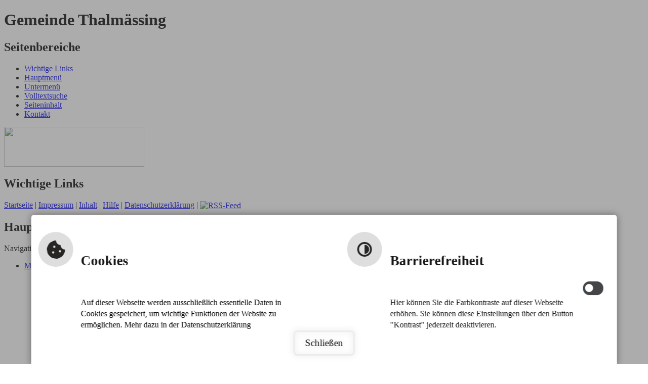

--- FILE ---
content_type: text/html; charset=utf-8
request_url: https://www.thalmaessing.de/deutsch/markt-thalmaessing/gemeindeteile/gemeindeteile
body_size: 8561
content:
<!DOCTYPE html
    PUBLIC "-//W3C//DTD XHTML 1.0 Transitional//EN"
    "http://www.w3.org/TR/xhtml1/DTD/xhtml1-transitional.dtd">
<html xml:lang="de-DE" lang="de-DE" xmlns="http://www.w3.org/1999/xhtml">
<head>

<meta http-equiv="Content-Type" content="text/html; charset=utf-8" />
<!-- 
	This website is powered by TYPO3 - inspiring people to share!
	TYPO3 is a free open source Content Management Framework initially created by Kasper Skaarhoj and licensed under GNU/GPL.
	TYPO3 is copyright 1998-2026 of Kasper Skaarhoj. Extensions are copyright of their respective owners.
	Information and contribution at https://typo3.org/
-->

<base href="https://www.thalmaessing.de/" />
<link rel="shortcut icon" href="/fileadmin/templates/images/favicon.ico" type="image/vnd.microsoft.icon" />

<meta name="generator" content="TYPO3 CMS" />
<meta name="author" content="cm city media GmbH - www.cmcitymedia.de" />
<meta name="keywords" content="Thalmässing" />
<meta name="description" content="Thalmässing" />
<meta name="robots" content="INDEX,FOLLOW" />
<meta http-equiv="content-language" content="de" />
<meta name="viewport" content="width=device-width, initial-scale=1, maximum-scale=1" />
<meta name="twitter:card" content="summary" />
<meta name="publisher" content="cm city media GmbH - www.cmcitymedia.de" />
<meta name="copyright" content="Copyright 2026 Thalmässing" />
<meta name="audience" content="Alle" />
<meta name="revisit-after" content="7 days" />


<link rel="stylesheet" type="text/css" href="/fileadmin/templates/css/main.css?v=1.1&amp;1744279880" media="screen" />
<link rel="stylesheet" type="text/css" href="/fileadmin/templates/css/responsive.css?1744278696" media="screen,projection" />
<link rel="stylesheet" type="text/css" href="/fileadmin/templates/css/powermail.css?1744278696" media="screen" />
<link rel="stylesheet" type="text/css" href="/fileadmin/templates/css/sucheNeu.css?1744278696" media="screen" />



<script src="/typo3temp/assets/js/5508b6c4f0.js?1584953533" type="text/javascript"></script>


<title>Thalmässing&nbsp;&#124;&nbsp;Gemeindeteile&nbsp;&#124;&nbsp;&nbsp;</title>	  <!--[if IE 6]>
	  <link rel="stylesheet" type="text/css" href="/fileadmin/templates/css/ie6.css" />
	  <![endif]-->  <script type="text/javascript" src="/fileadmin/templates/js/jquery-latest.js"></script>
  <script type="text/javascript" src="/fileadmin/templates/js/jquery.tools.min.js"></script>
  <script type="text/javascript" src="/fileadmin/templates/js/jquery-ui.min.js"></script>
  <script type="text/javascript" src="/fileadmin/templates/js/page.js"></script>
  <script type="text/javascript" src="/fileadmin/templates/js/dropdown.js"></script>
<script src="https://components.cross-7.de/components.js" nomodule="nomodule" data-c7-env="production" data-c7-page="3313"></script>
<script src="https://components.cross-7.de/components.esm.js" type="module" data-c7-env="production" data-c7-page="3313"></script>
<script type="text/javascript">
  window.cookieconsent_options = {



  link: 'index.php?id=29',

  hasExternal: '',
  showContrastToggle: false,
 };
</script>
<script type="text/javascript" src="https://static.cross-7.de/_cookiehinweis/script.js"></script>
<script>
    document.addEventListener("DOMContentLoaded", function () {
    	startCookieScript();
    });
</script>


    <link rel="stylesheet" href="/fileadmin/templates/lightbox/css/slightbox.css" type="text/css" media="screen,projection">
    <script type="text/javascript" src="/fileadmin/templates/lightbox/js/jquery.1.5.1.min.js"></script>
    <script type="text/javascript" src="/fileadmin/templates/lightbox/js/slimbox.2.0.4.yui.js"></script><link rel="alternate" type="application/rss+xml" title="thalmaessing.de - Gemeinde Aktuell" href="http://exchange.cmcitymedia.de/thalmaessing/rssGemeindeAktuell.php"><link rel="alternate" type="application/rss+xml" title="thalmaessing.de - Neues aus dem Rathaus" href="http://exchange.cmcitymedia.de/thalmaessing/rssRathausNews.php"><link rel="alternate" type="application/rss+xml" title="thalmaessing.de - Neues aus dem Gemeinderat" href="http://exchange.cmcitymedia.de/thalmaessing/rssGemeinderatNews.php">
<link rel="canonical" href="https://www.thalmaessing.de/deutsch/markt-thalmaessing/gemeindeteile/gemeindeteile"/>
</head>
<body>

<!-- No index start 1 -->
<a name="oben" id="oben"></a>
<div class="unsichtbar">
  <h1>Gemeinde Thalm&auml;ssing</h1>
  <h2>Seitenbereiche</h2>
  <ul>
    <li><a href="#layout03" title="Wichtige Links" tabindex="1">Wichtige Links</a></li>
    <li><a href="#mainMenue" title="Sprung zum Hauptmen&uuml;" tabindex="2">Hauptmen&uuml;</a></li>
    <li><a href="#subnavi" title="Sprung zum Men&uuml;" tabindex="3">Untermen&uuml;</a></li>
    <li><a href="#suchbereich" title="Sprung zur Volltextsuche" tabindex="4">Volltextsuche</a></li>
    <li><a href="#contentbereich" title="Sprung zum Seiteninhalt" tabindex="5">Seiteninhalt</a></li>
    <li><a href="#footer01" title="Sprung zum Kontakt" tabindex="6">Kontakt</a></li>
  </ul>
</div>
<div id="wrap">
  <div id="wrap02">
    <div id="alles">
      <div id="layout01">
        <div id="layout02"><a href="index.php?id=4" title="Zur Startseite"><img src="/fileadmin/templates/images/logo.gif" width="277" height="79" border="0"></a></div>
        <div id="layout03">
          <div class="unsichtbar">
            <h2>Wichtige Links</h2>
          </div>
          <a href="index.php?id=4" accesskey="5">Startseite</a> | <a href="index.php?id=27" accesskey="9" title="Impressum">Impressum</a> | <a href="index.php?id=24" accesskey="8" title="Inhalt">Inhalt</a> | <a href="index.php?id=25" title="Hilfe">Hilfe</a> | <a href="index.php?id=29" title="Datenschutzerklärung">Datenschutzerklärung</a> | <a href="index.php?id=199"><img src="/fileadmin/templates/images/rssIcon16x16.gif" width="16" height="16" alt="RSS-Feed" align="absmiddle"></a>
        </div>
      </div>
      <div id="layout04">
        <div id="mainMenue">
          <div class="unsichtbar">
            <h2>Hauptmen&uuml;</h2>
          </div>
         	<div class="nav_responsive nav_content">
                <div style="display: block;" class="nav_responsive_activate">Navigation</div>
                <div style="display: none;" class="nav_responsive_active">Navigation</div>
            </div>
          <div id="menue" class="responsiveMenue">
            <ul id="nav" class="dropdown"><li class="menueebene0Active"><a href="/deutsch/markt-thalmaessing/grusswort" title="Markt Thalmässing" class="menueebene0Active" accesskey="0">Markt Thalmässing</a><ul class="menueebene0Sub"><li><a href="/deutsch/markt-thalmaessing/grusswort" title="Grußwort" class="menueebene0Sub">Grußwort</a></li><li><a href="/deutsch/markt-thalmaessing/kurzportrait" title="Kurzportrait" class="menueebene1Sub">Kurzportrait</a></li><li><a href="/deutsch/markt-thalmaessing/gemeinde-aktuell" title="Gemeinde Aktuell" class="menueebene2Sub">Gemeinde Aktuell</a></li><li><a href="/deutsch/markt-thalmaessing/gemeindeteile/gemeindeteile" class="pfeilSub">Gemeindeteile</a><ul><li><a href="/deutsch/markt-thalmaessing/gemeindeteile/gemeindeteile" class="l3-act">Gemeindeteile</a></li><li><a href="/deutsch/markt-thalmaessing/gemeindeteile/alfershausen" class="l3-no">Alfershausen</a></li><li><a href="/deutsch/markt-thalmaessing/gemeindeteile/appenstetten" class="l3-no">Appenstetten</a></li><li><a href="/deutsch/markt-thalmaessing/gemeindeteile/aue" class="l3-no">Aue</a></li><li><a href="/deutsch/markt-thalmaessing/gemeindeteile/bergmuehle" class="l3-no">Bergmühle</a></li><li><a href="/deutsch/markt-thalmaessing/gemeindeteile/dixenhausen" class="l3-no">Dixenhausen</a></li><li><a href="/deutsch/markt-thalmaessing/gemeindeteile/eckmannshofen" class="l3-no">Eckmannshofen</a></li><li><a href="/deutsch/markt-thalmaessing/gemeindeteile/eysoelden" class="l3-no">Eysölden</a></li><li><a href="/deutsch/markt-thalmaessing/gemeindeteile/feinschluck" class="l3-no">Feinschluck</a></li><li><a href="/deutsch/markt-thalmaessing/gemeindeteile/gebersdorf" class="l3-no">Gebersdorf</a></li><li><a href="/deutsch/markt-thalmaessing/gemeindeteile/goellersreuth" class="l3-no">Göllersreuth</a></li><li><a href="/deutsch/markt-thalmaessing/gemeindeteile/grasshoefe" class="l3-no">Graßhöfe</a></li><li><a href="/deutsch/markt-thalmaessing/gemeindeteile/hagenich" class="l3-no">Hagenich</a></li><li><a href="/deutsch/markt-thalmaessing/gemeindeteile/heimmuehle" class="l3-no">Heimmühle</a></li><li><a href="/deutsch/markt-thalmaessing/gemeindeteile/hundszell" class="l3-no">Hundszell</a></li><li><a href="/deutsch/markt-thalmaessing/gemeindeteile/kammuehle" class="l3-no">Kammühle</a></li><li><a href="/deutsch/markt-thalmaessing/gemeindeteile/kaetzelmuehle" class="l3-no">Kätzelmühle</a></li><li><a href="/deutsch/markt-thalmaessing/gemeindeteile/kleinhoebing" class="l3-no">Kleinhöbing</a></li><li><a href="/deutsch/markt-thalmaessing/gemeindeteile/kochsmuehle" class="l3-no">Kochsmühle</a></li><li><a href="/deutsch/markt-thalmaessing/gemeindeteile/kolbenhof" class="l3-no">Kolbenhof</a></li><li><a href="/deutsch/markt-thalmaessing/gemeindeteile/landersdorf" class="l3-no">Landersdorf</a></li><li><a href="/deutsch/markt-thalmaessing/gemeindeteile/lohen" class="l3-no">Lohen</a></li><li><a href="/deutsch/markt-thalmaessing/gemeindeteile/neumuehle" class="l3-no">Neumühle</a></li><li><a href="/deutsch/markt-thalmaessing/gemeindeteile/offenbau" class="l3-no">Offenbau</a></li><li><a href="/deutsch/markt-thalmaessing/gemeindeteile/ohlangen" class="l3-no">Ohlangen</a></li><li><a href="/deutsch/markt-thalmaessing/gemeindeteile/pyras" class="l3-no">Pyras</a></li><li><a href="/deutsch/markt-thalmaessing/gemeindeteile/rabenreuth" class="l3-no">Rabenreuth</a></li><li><a href="/deutsch/markt-thalmaessing/gemeindeteile/reichersdorf" class="l3-no">Reichersdorf</a></li><li><a href="/deutsch/markt-thalmaessing/gemeindeteile/reinwarzhofen" class="l3-no">Reinwarzhofen</a></li><li><a href="/deutsch/markt-thalmaessing/gemeindeteile/ruppmannsburg" class="l3-no">Ruppmannsburg</a></li><li><a href="/deutsch/markt-thalmaessing/gemeindeteile/schwimbach" class="l3-no">Schwimbach</a></li><li><a href="/deutsch/markt-thalmaessing/gemeindeteile/stauf" class="l3-no">Stauf</a></li><li><a href="/deutsch/markt-thalmaessing/gemeindeteile/steindl" class="l3-no">Steindl</a></li><li><a href="/deutsch/markt-thalmaessing/gemeindeteile/stetten" class="l3-no">Stetten</a></li><li><a href="/deutsch/markt-thalmaessing/gemeindeteile/thalmaessing" class="l3-no">Thalmässing</a></li><li><a href="/deutsch/markt-thalmaessing/gemeindeteile/tiefenbach" class="l3-no">Tiefenbach</a></li><li><a href="/deutsch/markt-thalmaessing/gemeindeteile/waizenhofen" class="l3-no">Waizenhofen</a></li><li><a href="/deutsch/markt-thalmaessing/gemeindeteile/ziegelhuette" class="l3-no">Ziegelhütte</a></li><li><a href="/deutsch/markt-thalmaessing/gemeindeteile/zinkelmuehle" class="l3-no">Zinkelmühle</a></li></ul></li><li><a href="/deutsch/markt-thalmaessing/geschichtliches/geschichte-der-gemeinde" class="pfeilSub">Geschichtliches</a><ul><li><a href="/deutsch/markt-thalmaessing/geschichtliches/geschichte-der-gemeinde" class="l3-no">Geschichte der Gemeinde</a></li><li><a href="/deutsch/markt-thalmaessing/geschichtliches/wappen" class="l3-no">Wappen</a></li><li><a href="/deutsch/markt-thalmaessing/geschichtliches/historische-bibliothek" class="l3-no">Historische Bibliothek</a></li><li><a href="/deutsch/rathaus-service/gemeindeverwaltung/gemeindliches-archiv" class="l3-no">Gemeindliches Archiv</a></li><li><a href="/deutsch/markt-thalmaessing/geschichtliches/haus-und-hofnamenschilder" class="l3-no">Haus- und Hofnamenschilder</a></li></ul></li><li><a href="/deutsch/markt-thalmaessing/partnergemeinde/gemeinde-reisseck" class="pfeilSub">Partnergemeinde</a><ul><li><a href="/deutsch/markt-thalmaessing/partnergemeinde/gemeinde-reisseck" class="l3-no">Gemeinde Reißeck</a></li><li><a href="/deutsch/markt-thalmaessing/partnergemeinde/festkonzert-mit-reisseck" class="l3-no">Festkonzert mit Reißeck</a></li></ul></li><li><a href="/deutsch/markt-thalmaessing/zahlen-daten-fakten" title="Zahlen, Daten &amp; Fakten" class="menueebene4Sub">Zahlen, Daten &amp; Fakten</a></li><li><a href="/deutsch/markt-thalmaessing/mitteilungsblatt/aktuell" class="pfeilSub">Mitteilungsblatt</a><ul><li><a href="/deutsch/markt-thalmaessing/mitteilungsblatt/aktuell" class="l3-no">Aktuell</a></li><li><a href="/deutsch/markt-thalmaessing/mitteilungsblatt/archiv" class="l3-no">Archiv</a></li></ul></li><li><a href="/deutsch/markt-thalmaessing/anfahrt-lage" title="Anfahrt &amp; Lage" class="menueebene4Sub">Anfahrt &amp; Lage</a></li><li><a href="/deutsch/markt-thalmaessing/responsive-web" title="Responsive Web" class="menueebene4Sub">Responsive Web</a></li><li><a href="/deutsch/markt-thalmaessing/inhalt-hilfe/suche" class="pfeilSub">Inhalt &amp; Hilfe</a><ul><li><a href="/deutsch/markt-thalmaessing/inhalt-hilfe/suche" class="l3-no">Suche</a></li><li><a href="/deutsch/markt-thalmaessing/inhalt-hilfe/barrierefreiheit" class="l3-no">Barrierefreiheit</a></li><li><a href="/deutsch/markt-thalmaessing/inhalt-hilfe/inhaltsverzeichnis" class="l3-no">Inhaltsverzeichnis</a></li><li><a href="/deutsch/markt-thalmaessing/inhalt-hilfe/navigationshilfe" class="l3-no">Navigationshilfe</a></li><li><a href="/deutsch/markt-thalmaessing/inhalt-hilfe/rss" class="l3-no">RSS</a></li></ul></li><li><a href="/deutsch/markt-thalmaessing/impressum-hinweis/impressum" class="pfeilSub">Impressum &amp; Hinweis</a><ul><li><a href="/deutsch/markt-thalmaessing/impressum-hinweis/impressum" class="l3-no">Impressum</a></li><li><a href="/deutsch/markt-thalmaessing/impressum-hinweis/datenschutzerklaerung" class="l3-no">Datenschutzerklärung</a></li></ul></li></ul></li><li class="menueebene1"><a href="/deutsch/rathaus-service/neues-aus-dem-rathaus" title="Rathaus &amp; Service" class="menueebene1" accesskey="1">Rathaus &amp; Service</a><ul class="menueebene0Sub"><li><a href="/deutsch/rathaus-service/neues-aus-dem-rathaus" title="Neues aus dem Rathaus" class="menueebene0Sub">Neues aus dem Rathaus</a></li><li><a href="/deutsch/rathaus-service/stellenausschreibungen-des-marktes-thalmaessing" title="Stellenausschreibungen des Marktes Thalmässing" class="menueebene1Sub">Stellenausschreibungen des Marktes Thalmässing</a></li><li><a href="/deutsch/rathaus-service/verkehrsinfos" title="Verkehrsinfos" class="menueebene2Sub">Verkehrsinfos</a></li><li><a href="/deutsch/rathaus-service/gemeindeverwaltung/kontakt-oeffnungszeiten" class="pfeilSub">Gemeindeverwaltung</a><ul><li><a href="/deutsch/rathaus-service/gemeindeverwaltung/kontakt-oeffnungszeiten" class="l3-no">Kontakt &amp; Öffnungszeiten</a></li><li><a href="/deutsch/rathaus-service/gemeindeverwaltung/rathausteam" class="l3-no">Rathausteam</a></li><li><a href="/deutsch/rathaus-service/gemeindeverwaltung/buergerzentrum-alte-schule" class="l3-no">Bürgerzentrum Alte Schule</a></li><li><a href="/deutsch/rathaus-service/gemeindeverwaltung/behoerdenadressen" class="l3-no">Behördenadressen</a></li><li><a href="/deutsch/rathaus-service/gemeindeverwaltung/anregung-kritik" class="l3-no">Anregung &amp; Kritik</a></li><li><a href="/deutsch/rathaus-service/gemeindeverwaltung/gemeindliches-archiv" class="l3-no">Gemeindliches Archiv</a></li><li><a href="/deutsch/rathaus-service/gemeindeverwaltung/datenschutz" class="l3-no">Datenschutz</a></li></ul></li><li><a href="/deutsch/rathaus-service/buergerservice/buergerservice-portal" class="pfeilSub">Bürgerservice</a><ul><li><a href="/deutsch/rathaus-service/buergerservice/buergerservice-portal" class="l3-no">Bürgerservice-Portal</a></li><li><a href="/deutsch/rathaus-service/buergerservice/sprechtage-im-rathaus" class="l3-no">Sprechtage im Rathaus</a></li><li><a href="/deutsch/rathaus-service/buergerservice/rathausvordrucke" class="l3-no">Rathausvordrucke</a></li><li><a href="/deutsch/rathaus-service/buergerservice/fundbuero" class="l3-no">Fundbüro</a></li></ul></li><li><a href="/deutsch/rathaus-service/maengelanzeigen" title="Mängelanzeigen" class="menueebene4Sub">Mängelanzeigen</a></li><li><a href="/deutsch/rathaus-service/kommunalpolitik/buergerinfo" class="pfeilSub">Kommunalpolitik</a><ul><li><a href="/deutsch/rathaus-service/kommunalpolitik/buergerinfo" class="l3-no">Bürgerinfo</a></li><li><a href="/deutsch/rathaus-service/kommunalpolitik/ratsinfo-mit-login" class="l3-no">Ratsinfo mit Login</a></li></ul></li><li><a href="/deutsch/rathaus-service/kommunalwahl-2026" class="pfeilSub">Kommunalwahl 2026</a><ul><li><a href="/deutsch/rathaus-service/kommunalwahl-2026/allgemeine-informationen" class="l3-no">Allgemeine Informationen</a></li><li><a href="/deutsch/rathaus-service/kommunalwahl-2026/bekanntmachungen" class="l3-no">Bekanntmachungen</a></li></ul></li><li><a href="/deutsch/rathaus-service/politik/buergermeister" class="pfeilSub">Politik</a><ul><li><a href="/deutsch/rathaus-service/politik/buergermeister" class="l3-no">Bürgermeister</a></li><li><a href="/deutsch/rathaus-service/politik/marktrat" class="l3-no">Marktrat</a></li><li><a href="/deutsch/rathaus-service/politik/ausschuesse" class="l3-no">Ausschüsse</a></li><li><a href="/deutsch/rathaus-service/politik/ortssprecher" class="l3-no">Ortssprecher</a></li><li><a href="/deutsch/rathaus-service/politik/parteien" class="l3-no">Parteien</a></li></ul></li><li><a href="/deutsch/rathaus-service/ortsrecht/satzungen-und-verordnungen" class="pfeilSub">Ortsrecht</a><ul><li><a href="/deutsch/rathaus-service/ortsrecht/satzungen-und-verordnungen" class="l3-no">Satzungen und Verordnungen</a></li><li><a href="/deutsch/rathaus-service/ortsrecht/richtlinien-und-verwaltungsanweisungen" class="l3-no">Richtlinien und Verwaltungsanweisungen</a></li></ul></li></ul></li><li class="menueebene2"><a href="/deutsch/leben-wohnen/dorferneuerungen" title="Leben &amp; Wohnen" class="menueebene2" accesskey="2">Leben &amp; Wohnen</a><ul class="menueebene0Sub"><li><a href="/deutsch/leben-wohnen/dorferneuerungen" class="pfeilSub">Dorferneuerungen</a><ul><li><a href="/deutsch/leben-wohnen/dorferneuerungen/einfache-dorferneuerung-tiefenbach" class="l3-no">Einfache Dorferneuerung Tiefenbach</a></li><li><a href="/deutsch/leben-wohnen/dorferneuerungen/dorferneuerung-eysoelden-pyras" class="l3-no">Dorferneuerung Eysölden-Pyras</a></li><li><a href="/deutsch/leben-wohnen/dorferneuerungen/dorferneuerung-landersdorf-waizenhofen" class="l3-no">Dorferneuerung Landersdorf-Waizenhofen</a></li><li><a href="/deutsch/leben-wohnen/dorferneuerungen/dorferneuerung-ruppmannsburg-ii" class="l3-no">Dorferneuerung Ruppmannsburg II</a></li></ul></li><li><a href="/deutsch/leben-wohnen/oepnv-oeffentlicher-personennahverkehr" class="pfeilSub">ÖPNV Öff.PersonenNahVerkehr</a><ul><li><a href="/deutsch/leben-wohnen/oepnv-oeffentlicher-personennahverkehr/fahrplaene" class="l3-no">Fahrpläne</a></li><li><a href="/deutsch/leben-wohnen/oepnv-oeffentlicher-personennahverkehr/rufbus-thalmaessing-mobil" class="l3-no">Rufbus</a></li><li><a href="/deutsch/leben-wohnen/oepnv-oeffentlicher-personennahverkehr/vgn-freizeitlinie-gredl-express" class="l3-no">Freizeitlinie Gredl-Express</a></li><li><a href="/deutsch/leben-wohnen/oepnv-oeffentlicher-personennahverkehr/anrufsammeltaxi-ast" class="l3-no">Anrufsammeltaxi AST</a></li><li><a href="/deutsch/leben-wohnen/oepnv-oeffentlicher-personennahverkehr/schuelerbefoerderung" class="l3-no">Schülerbeförderung</a></li></ul></li><li><a href="/deutsch/leben-wohnen/bauen-wohnen/mietspiegel" class="pfeilSub">Bauen &amp; Wohnen</a><ul><li><a href="/deutsch/leben-wohnen/bauen-wohnen/mietspiegel" class="l3-no">Qualifizierter Mietspiegel</a></li><li><a href="/deutsch/leben-wohnen/bauen-wohnen/grundstuecksboerse/auf-einen-blick" class="l3-no">Grundstücksbörse</a></li><li><a href="/deutsch/leben-wohnen/bauen-wohnen/flaechenentwicklung-eysoelden" class="l3-no">Flächenentwicklung Eysölden</a></li><li><a href="/deutsch/leben-wohnen/bauen-wohnen/gemeindliche-mietwohnungen" class="l3-no">Mietwohnungen der Gemeinde</a></li><li><a href="/deutsch/leben-wohnen/bauen-wohnen/bauleitplanung" class="l3-no">Bauleitplanung</a></li><li><a href="/deutsch/leben-wohnen/bauen-wohnen/trinkwasserwerte" class="l3-no">Trinkwasserwerte</a></li><li><a href="/deutsch/leben-wohnen/bauen-wohnen/steuern-gebuehren" class="l3-no">Steuern &amp; Gebühren</a></li><li><a href="/deutsch/leben-wohnen/bauen-wohnen/klaeranlage-thalmaessing-energiestudie" class="l3-no">Kläranlage Thalmässing Energiestudie</a></li></ul></li><li><a href="/deutsch/leben-wohnen/ortsentwicklung/allgemeine-informationen" class="pfeilSub">Ortsentwicklung</a><ul><li><a href="/deutsch/leben-wohnen/ortsentwicklung/projekt-alte-schule" class="l3-no">Projekt &quot;Alte Schule&quot;</a></li><li><a href="/deutsch/leben-wohnen/ortsentwicklung/planungswettbewerb" class="l3-no">Planungswettbewerb</a></li><li><a href="/deutsch/leben-wohnen/ortsentwicklung/kommunale-waermeleitplanung" class="l3-no">Kommunale Wärmeleitplanung im Markt Thalmässing</a></li><li><a href="/deutsch/leben-wohnen/ortsentwicklung/interkommunale-entwicklung" class="l3-no">Interkommunale Zusammenarbeit</a></li><li><a href="/deutsch/leben-wohnen/ortsentwicklung/allgemeine-informationen" class="l3-no">Allgemeine Informationen</a></li><li><a href="/deutsch/leben-wohnen/ortsentwicklung/marathon" class="l3-no">marathon</a></li><li><a href="/deutsch/leben-wohnen/ortsentwicklung/isek" class="l3-no">ISEK</a></li><li><a href="/deutsch/leben-wohnen/ortsentwicklung/wohnungsbau" class="l3-no">Wohnungsbau</a></li><li><a href="/deutsch/leben-wohnen/ortsentwicklung/finanzierung" class="l3-no">Finanzierung</a></li><li><a href="/deutsch/leben-wohnen/ortsentwicklung/staedtebaufoerderung" class="l3-no">Städtebauförderung</a></li><li><a href="/deutsch/leben-wohnen/ortsentwicklung/sanierungsgebiet" class="l3-no">Sanierungsgebiet</a></li><li><a href="/deutsch/leben-wohnen/ortsentwicklung/kommunales-foerderprogramm" class="l3-no">Kommunales Förderprogramm</a></li><li><a href="/deutsch/leben-wohnen/ortsentwicklung/steuerliche-abschreibung" class="l3-no">Steuerliche Abschreibung</a></li></ul></li><li><a href="/deutsch/freies-w-lan" title="Freies W-LAN" class="menueebene4Sub">Freies W-LAN / Free Wifi</a></li><li><a href="/deutsch/leben-wohnen/kinderbetreuung" class="pfeilSub">Kinderbetreuung</a><ul><li><a href="/deutsch/leben-wohnen/kinderbetreuung/kinderkrippen" class="l3-no">Kinderkrippen</a></li><li><a href="/deutsch/leben-wohnen/kinderbetreuung/kindergaerten" class="l3-no">Kindergärten</a></li><li><a href="/deutsch/leben-wohnen/kinderbetreuung/tagesmutter/tagesvater/kindertagespflege" class="l3-no">Tagesmutter/Tagesvater/Kindertagespflege</a></li><li><a href="/deutsch/leben-wohnen/kinderbetreuung/schulvorbereitende-einrichtung" class="l3-no">Schulvorbereitende Einrichtung</a></li><li><a href="/deutsch/leben-wohnen/kinderbetreuung/kindertagesbetreuung" class="l3-no">Kindertagesbetreuung - Hort</a></li><li><a href="/deutsch/leben-wohnen/kinderbetreuung/schulen" class="l3-no">Schulen</a></li></ul></li><li><a href="/deutsch/leben-wohnen/vhs" title="VHS" class="menueebene4Sub">VHS</a></li><li><a href="/deutsch/leben-wohnen/buecherei" title="Bücherei" class="menueebene4Sub">Bücherei</a></li><li><a href="/deutsch/leben-wohnen/jugendarbeit/kinder-und-jugendbeauftragte" class="pfeilSub">Jugendarbeit</a><ul><li><a href="/deutsch/leben-wohnen/jugendarbeit/kinder-und-jugendbeauftragte" class="l3-no">Kinder- und Jugendbeauftragte</a></li><li><a href="/deutsch/leben-wohnen/jugendarbeit/jugendtreff" class="l3-no">Jugendtreff</a></li><li><a href="/deutsch/leben-wohnen/jugendarbeit/jugendschutz" class="l3-no">Jugendschutz</a></li></ul></li><li><a href="/deutsch/leben-wohnen/seniorenbetreuung" class="pfeilSub">Seniorenbetreuung</a><ul><li><a href="/deutsch/leben-wohnen/seniorenbetreuung/diakoniestation-jura-betreutes-wohnen" class="l3-no">Betreutes Wohnen - Diakoniestation Jura</a></li><li><a href="/deutsch/leben-wohnen/seniorenbetreuung/tagespflege-thalmaessing" class="l3-no">Tagespflege Thalmässing</a></li><li><a href="/deutsch/leben-wohnen/seniorenbetreuung/ambulant-betreute-wohngemeinschaft-thalmaessing" class="l3-no">Ambulant betreute Wohngemeinschaft Thalmässing</a></li><li><a href="/deutsch/leben-wohnen/seniorenbetreuung/seniorenhaus-jura" class="l3-no">Seniorenhaus Jura</a></li><li><a href="/deutsch/leben-wohnen/seniorenbetreuung/seniorenbeauftragter" class="l3-no">Seniorenbeauftragte</a></li></ul></li><li><a href="/deutsch/leben-wohnen/eine-welt-laden-kaffeebohne" title="Eine-Welt-Laden &quot;Kaffeebohne&quot;" class="menueebene4Sub">Eine-Welt-Laden &quot;Kaffeebohne&quot;</a></li><li><a href="/deutsch/leben-wohnen/kirchen" title="Kirchen" class="menueebene4Sub">Kirchen</a></li><li><a href="/deutsch/leben-wohnen/gesundheit/aerzte-apotheken" class="pfeilSub">Gesundheit</a><ul><li><a href="/deutsch/leben-wohnen/gesundheit/aerzte-apotheken" class="l3-no">Ärzte &amp; Apotheken</a></li><li><a href="/deutsch/leben-wohnen/gesundheit/aerztlicher-bereitschaftsdienst" class="l3-no">Ärztlicher Bereitschaftsdienst</a></li><li><a href="/deutsch/leben-wohnen/gesundheit/aerztlicher-sonntags-und-apothekendienst" class="l3-no">Ärztlicher Sonntags- und Apothekendienst</a></li><li><a href="/deutsch/leben-wohnen/gesundheit/soziale-fuersorge" class="l3-no">Soziale Fürsorge</a></li><li><a href="/deutsch/leben-wohnen/gesundheit/sport" class="l3-no">Sport</a></li></ul></li><li><a href="/deutsch/leben-wohnen/notruftafel" title="Notruftafel" class="menueebene4Sub">Notruftafel</a></li><li><a href="/deutsch/leben-wohnen/feuerwehr" title="Feuerwehr" class="menueebene4Sub">Feuerwehr</a></li><li><a href="/deutsch/leben-wohnen/polizei" title="Polizei" class="menueebene4Sub">Polizei</a></li><li><a href="/deutsch/leben-wohnen/weitere-gemeindliche-einrichtungen/klaeranlagen" class="pfeilSub">Weitere gemeindliche Einrichtungen</a><ul><li><a href="/deutsch/leben-wohnen/weitere-gemeindliche-einrichtungen/klaeranlagen" class="l3-no">Kläranlagen</a></li><li><a href="/deutsch/leben-wohnen/weitere-gemeindliche-einrichtungen/bauhof" class="l3-no">Bauhof</a></li><li><a href="/deutsch/leben-wohnen/weitere-gemeindliche-einrichtungen/trinkwasserversorgung" class="l3-no">Trinkwasserversorgung</a></li><li><a href="/deutsch/leben-wohnen/weitere-gemeindliche-einrichtungen/stromversorgung" class="l3-no">Stromversorgung</a></li><li><a href="/deutsch/leben-wohnen/weitere-gemeindliche-einrichtungen/abfallentsorgung" class="l3-no">Abfallentsorgung</a></li></ul></li></ul></li><li class="menueebene3"><a href="/deutsch/freizeit-tourismus/ferienprogramm-2024" title="Freizeit &amp; Tourismus" class="menueebene3" accesskey="3">Freizeit &amp; Tourismus</a><ul class="menueebene0Sub"><li><a href="/deutsch/freizeit-tourismus/ferienprogramm-2024" title="Ferienprogramm" class="menueebene0Sub">Ferienprogramm</a></li><li><a href="/deutsch/freizeit-tourismus/veranstaltungen/veranstaltungskalender" class="pfeilSub">Veranstaltungen</a><ul><li><a href="/deutsch/freizeit-tourismus/veranstaltungen/veranstaltungskalender" class="l3-no">Veranstaltungskalender</a></li><li><a href="/deutsch/freizeit-tourismus/veranstaltungen/jahreskalender-in-pdf" class="l3-no">Jahreskalender in PDF</a></li></ul></li><li><a href="/deutsch/freizeit-tourismus/vereine" title="Vereine" class="menueebene2Sub">Vereine</a></li><li><a href="/deutsch/freizeit-tourismus/hotel-gastronomie/gastronomie" class="pfeilSub">Hotel &amp; Gastronomie</a><ul><li><a href="/deutsch/freizeit-tourismus/hotel-gastronomie/gastronomie" class="l3-no">Gastronomie</a></li><li><a href="/deutsch/freizeit-tourismus/hotel-gastronomie/uebernachtungen" class="l3-no">Übernachtungen</a></li><li><a href="/deutsch/freizeit-tourismus/hotel-gastronomie/infobroschuere-als-pdf" class="l3-no">Infobroschüre als PDF</a></li></ul></li><li><a href="/deutsch/freizeit-tourismus/stellplatz-fuer-wohnmobile" title="Stellplatz für Wohnmobile" class="menueebene4Sub">Wohnmobilstellplatz</a></li><li><a href="/deutsch/freizeit-tourismus/schulsportgelaende-mittelschule-thalmaessing" title="Schulsportgelände Mittelschule Thalmässing" class="menueebene4Sub">Schulsportgelände Mittelschule Thalmässing</a></li><li><a href="/deutsch/freizeit-tourismus/sehenswuerdigkeiten" title="Sehenswürdigkeiten" class="menueebene4Sub">Sehenswürdigkeiten</a></li><li><a href="/deutsch/freizeit-tourismus/rad-wanderwege/wanderwege" class="pfeilSub">Rad- &amp; Wanderwege</a><ul><li><a href="/deutsch/freizeit-tourismus/rad-wanderwege/wanderwege" class="l3-no">Wanderwege</a></li><li><a href="/deutsch/freizeit-tourismus/rad-wanderwege/radwege" class="l3-no">Radwege</a></li><li><a href="/deutsch/freizeit-tourismus/rad-wanderwege/gefuehrte-wanderungen-wanderpass-2025" class="l3-no">Geführte Wanderungen - Wanderpass 2025</a></li></ul></li><li><a href="/deutsch/freizeit-tourismus/freibad" title="Freibad" class="menueebene4Sub">Freibad</a></li><li><a href="/deutsch/freizeit-tourismus/museen/archaeologisches-museum" class="pfeilSub">Museen</a><ul><li><a href="/deutsch/freizeit-tourismus/museen/archaeologisches-museum" class="l3-no">Archäologisches Museum</a></li><li><a href="/deutsch/freizeit-tourismus/museen/geschichtsdorf-landersdorf" class="l3-no">Geschichtsdorf Landersdorf</a></li><li><a href="/deutsch/freizeit-tourismus/museen/michael-kirschner-kulturmuseum" class="l3-no">Michael-Kirschner-Kulturmuseum</a></li><li><a href="/deutsch/freizeit-tourismus/museen/firmenarchiv-denzler" class="l3-no">Oldtimer-Museum</a></li></ul></li><li><a href="/deutsch/freizeit-tourismus/prospektbestellung" title="Prospektbestellung" class="menueebene4Sub">Prospektbestellung</a></li><li><a href="/deutsch/freizeit-tourismus/maerkte-brauchtum" title="Märkte &amp; Brauchtum" class="menueebene4Sub">Märkte &amp; Brauchtum</a></li><li><a href="/deutsch/freizeit-tourismus/vgn-freizeitlinie-gredl-express" title="VGN Freizeitlinie - Gredl Express" class="menueebene4Sub">VGN Freizeitlinie - Gredl Express</a></li><li><a href="/deutsch/freizeit-tourismus/natur-pur" title="Natur Pur" class="menueebene4Sub">Natur Pur</a></li></ul></li><li class="menueebene4"><a href="/deutsch/wirtschaft-gewerbe/standortdaten" title="Wirtschaft &amp; Gewerbe" class="menueebene4" accesskey="4">Wirtschaft &amp; Gewerbe</a><ul class="menueebene0Sub"><li><a href="/deutsch/wirtschaft-gewerbe/standortdaten" title="Standortdaten" class="menueebene0Sub">Standortdaten</a></li><li><a href="/deutsch/wirtschaft-gewerbe/anbindungen" title="Anbindungen" class="menueebene1Sub">Anbindungen</a></li><li><a href="/deutsch/wirtschaft-gewerbe/ausbau-breitbandnetz/zweites-foerderverfahren" class="pfeilSub">Ausbau Breitbandnetz</a><ul><li><a href="/deutsch/wirtschaft-gewerbe/ausbau-breitbandnetz/gigabitausbau" class="l3-no">Gigabit-Ausbau</a></li><li><a href="/deutsch/wirtschaft-gewerbe/ausbau-breitbandnetz/dsl-bitratenanalyse" class="l3-no">DSL-Bitratenanalyse</a></li><li><a href="/deutsch/wirtschaft-gewerbe/ausbau-breitbandnetz/zweites-foerderverfahren" class="l3-no">Zweites Förderverfahren</a></li><li><a href="/deutsch/wirtschaft-gewerbe/ausbau-breitbandnetz/erstes-foerderverfahren" class="l3-no">Erstes Förderverfahren</a></li></ul></li><li><a href="/deutsch/wirtschaft-gewerbe/regionalerzeuger" title="Regionalerzeuger" class="menueebene3Sub">Regionalerzeuger</a></li><li><a href="/deutsch/wirtschaft-gewerbe/gewerbegebiete" title="Gewerbegebiete" class="menueebene4Sub">Gewerbegebiete</a></li><li><a href="/deutsch/wirtschaft-gewerbe/zahlen-fakten" title="Zahlen &amp; Fakten" class="menueebene4Sub">Zahlen &amp; Fakten</a></li><li><a href="/deutsch/wirtschaft-gewerbe/unternehmerfabrik" title="Unternehmerfabrik" class="menueebene4Sub">Unternehmerfabrik</a></li><li><a href="/deutsch/wirtschaft-gewerbe/ihk-hwk" title="IHK &amp; HWK" class="menueebene4Sub">IHK &amp; HWK</a></li><li><a href="/deutsch/wirtschaft-gewerbe/arbeitsagentur" title="Arbeitsagentur" class="menueebene4Sub">Arbeitsagentur</a></li></ul></li></ul>
          </div>
        </div>
      </div>
      <div id="layout05" class="content_layout05">
        <div id="layout06" class="content_layout06">
          <div id="layout07" style="background-image:url(fileadmin/templates/images/headerbg.jpg);">
            <div id="layout08" class="content_layout08">
              <div id="layout09" class="content_layout09">
                <div id="suchbereich" class="content_suchbereich">
                <a href="index.php?id=337">
                  <div class="unsichtbar">
                    <h2>Volltextsuche</h2>
                  </div>
                  <form method="post" action="index.php?id=22#suchergebnis">
                    <div class="bereich1">
                      <input name="publish[query]" type="text" class="suche" id="searchTemplate" title="Suchbegriff eingeben..." accesskey="7" onBlur="if(this.value=='')this.value='Suchbegriff eingeben...';" onFocus="if(this.value=='Suchbegriff eingeben...')this.value='';" value="Suchbegriff eingeben..." />
                    </div>
                    <div class="bereich2">
                      <input type="image" name="btnSearch" src="/fileadmin/templates/images/suche.gif" id="btnSearch" class="sucheAbsenden" title="Suche starten" />
                    </div>
                  </form>
                  </a>
                </div>
              </div>
              <div id="layout10" class="content_layout10"> Markt Thalmässing </div>
              <div id="layout11" class="content_layout11">
                <div id="layout12" class="content_layout12">
                	<div class="responsivenavi">
                    	<div style="display: block;" class="activatesub">Navigation</div>
                    	<div style="display: none;" class="activesub">Navigation</div>
                    </div> 
                  <div id="subnavi">
                    <div class="unsichtbar">
                      <h2>Untermen&uuml;</h2>
                    </div>
                    <ul><li><a href="/deutsch/markt-thalmaessing/grusswort" title="Grußwort" class="menueText">Grußwort</a></li><li><a href="/deutsch/markt-thalmaessing/kurzportrait" title="Kurzportrait" class="menueText">Kurzportrait</a></li><li><a href="/deutsch/markt-thalmaessing/gemeinde-aktuell" title="Gemeinde Aktuell" class="menueText">Gemeinde Aktuell</a></li><li class="menueebeneActive"><a href="/deutsch/markt-thalmaessing/gemeindeteile/gemeindeteile" title="Gemeindeteile" class="menueebeneActive">Gemeindeteile</a><ul><div class="subnaviBottom"><li class="act"><a href="/deutsch/markt-thalmaessing/gemeindeteile/gemeindeteile" title="Gemeindeteile" class="menueebeneActive">Gemeindeteile</a></li><li><a href="/deutsch/markt-thalmaessing/gemeindeteile/alfershausen" title="Alfershausen" class="menueText">Alfershausen</a></li><li><a href="/deutsch/markt-thalmaessing/gemeindeteile/appenstetten" title="Appenstetten" class="menueText">Appenstetten</a></li><li><a href="/deutsch/markt-thalmaessing/gemeindeteile/aue" title="Aue" class="menueText">Aue</a></li><li><a href="/deutsch/markt-thalmaessing/gemeindeteile/bergmuehle" title="Bergmühle" class="menueText">Bergmühle</a></li><li><a href="/deutsch/markt-thalmaessing/gemeindeteile/dixenhausen" title="Dixenhausen" class="menueText">Dixenhausen</a></li><li><a href="/deutsch/markt-thalmaessing/gemeindeteile/eckmannshofen" title="Eckmannshofen" class="menueText">Eckmannshofen</a></li><li><a href="/deutsch/markt-thalmaessing/gemeindeteile/eysoelden" title="Eysölden" class="menueText">Eysölden</a></li><li><a href="/deutsch/markt-thalmaessing/gemeindeteile/feinschluck" title="Feinschluck" class="menueText">Feinschluck</a></li><li><a href="/deutsch/markt-thalmaessing/gemeindeteile/gebersdorf" title="Gebersdorf" class="menueText">Gebersdorf</a></li><li><a href="/deutsch/markt-thalmaessing/gemeindeteile/goellersreuth" title="Göllersreuth" class="menueText">Göllersreuth</a></li><li><a href="/deutsch/markt-thalmaessing/gemeindeteile/grasshoefe" title="Graßhöfe" class="menueText">Graßhöfe</a></li><li><a href="/deutsch/markt-thalmaessing/gemeindeteile/hagenich" title="Hagenich" class="menueText">Hagenich</a></li><li><a href="/deutsch/markt-thalmaessing/gemeindeteile/heimmuehle" title="Heimmühle" class="menueText">Heimmühle</a></li><li><a href="/deutsch/markt-thalmaessing/gemeindeteile/hundszell" title="Hundszell" class="menueText">Hundszell</a></li><li><a href="/deutsch/markt-thalmaessing/gemeindeteile/kammuehle" title="Kammühle" class="menueText">Kammühle</a></li><li><a href="/deutsch/markt-thalmaessing/gemeindeteile/kaetzelmuehle" title="Kätzelmühle" class="menueText">Kätzelmühle</a></li><li><a href="/deutsch/markt-thalmaessing/gemeindeteile/kleinhoebing" title="Kleinhöbing" class="menueText">Kleinhöbing</a></li><li><a href="/deutsch/markt-thalmaessing/gemeindeteile/kochsmuehle" title="Kochsmühle" class="menueText">Kochsmühle</a></li><li><a href="/deutsch/markt-thalmaessing/gemeindeteile/kolbenhof" title="Kolbenhof" class="menueText">Kolbenhof</a></li><li><a href="/deutsch/markt-thalmaessing/gemeindeteile/landersdorf" title="Landersdorf" class="menueText">Landersdorf</a></li><li><a href="/deutsch/markt-thalmaessing/gemeindeteile/lohen" title="Lohen" class="menueText">Lohen</a></li><li><a href="/deutsch/markt-thalmaessing/gemeindeteile/neumuehle" title="Neumühle" class="menueText">Neumühle</a></li><li><a href="/deutsch/markt-thalmaessing/gemeindeteile/offenbau" title="Offenbau" class="menueText">Offenbau</a></li><li><a href="/deutsch/markt-thalmaessing/gemeindeteile/ohlangen" title="Ohlangen" class="menueText">Ohlangen</a></li><li><a href="/deutsch/markt-thalmaessing/gemeindeteile/pyras" title="Pyras" class="menueText">Pyras</a></li><li><a href="/deutsch/markt-thalmaessing/gemeindeteile/rabenreuth" title="Rabenreuth" class="menueText">Rabenreuth</a></li><li><a href="/deutsch/markt-thalmaessing/gemeindeteile/reichersdorf" title="Reichersdorf" class="menueText">Reichersdorf</a></li><li><a href="/deutsch/markt-thalmaessing/gemeindeteile/reinwarzhofen" title="Reinwarzhofen" class="menueText">Reinwarzhofen</a></li><li><a href="/deutsch/markt-thalmaessing/gemeindeteile/ruppmannsburg" title="Ruppmannsburg" class="menueText">Ruppmannsburg</a></li><li><a href="/deutsch/markt-thalmaessing/gemeindeteile/schwimbach" title="Schwimbach" class="menueText">Schwimbach</a></li><li><a href="/deutsch/markt-thalmaessing/gemeindeteile/stauf" title="Stauf" class="menueText">Stauf</a></li><li><a href="/deutsch/markt-thalmaessing/gemeindeteile/steindl" title="Steindl" class="menueText">Steindl</a></li><li><a href="/deutsch/markt-thalmaessing/gemeindeteile/stetten" title="Stetten" class="menueText">Stetten</a></li><li><a href="/deutsch/markt-thalmaessing/gemeindeteile/thalmaessing" title="Thalmässing" class="menueText">Thalmässing</a></li><li><a href="/deutsch/markt-thalmaessing/gemeindeteile/tiefenbach" title="Tiefenbach" class="menueText">Tiefenbach</a></li><li><a href="/deutsch/markt-thalmaessing/gemeindeteile/waizenhofen" title="Waizenhofen" class="menueText">Waizenhofen</a></li><li><a href="/deutsch/markt-thalmaessing/gemeindeteile/ziegelhuette" title="Ziegelhütte" class="menueText">Ziegelhütte</a></li><li><a href="/deutsch/markt-thalmaessing/gemeindeteile/zinkelmuehle" title="Zinkelmühle" class="menueText">Zinkelmühle</a></li></div></ul></li><li><a href="/deutsch/markt-thalmaessing/geschichtliches/geschichte-der-gemeinde" title="Geschichtliches" class="menueText">Geschichtliches</a></li><li><a href="/deutsch/markt-thalmaessing/partnergemeinde/gemeinde-reisseck" title="Partnergemeinde" class="menueText">Partnergemeinde</a></li><li><a href="/deutsch/markt-thalmaessing/zahlen-daten-fakten" title="Zahlen, Daten &amp; Fakten" class="menueText">Zahlen, Daten &amp; Fakten</a></li><li><a href="/deutsch/markt-thalmaessing/mitteilungsblatt/aktuell" title="Mitteilungsblatt" class="menueText">Mitteilungsblatt</a></li><li><a href="/deutsch/markt-thalmaessing/anfahrt-lage" title="Anfahrt &amp; Lage" class="menueText">Anfahrt &amp; Lage</a></li><li><a href="/deutsch/markt-thalmaessing/responsive-web" title="Responsive Web" class="menueText">Responsive Web</a></li><li><a href="/deutsch/markt-thalmaessing/inhalt-hilfe/suche" title="Inhalt &amp; Hilfe" class="menueText">Inhalt &amp; Hilfe</a></li><li><a href="/deutsch/markt-thalmaessing/impressum-hinweis/impressum" title="Impressum &amp; Hinweis" class="menueText">Impressum &amp; Hinweis</a></li></ul>
                  </div>
                </div>
                <div id="layout13">
                  <div id="breadcrumb">
                    <div id="breadcrumbText"> Sie sind hier: <a href="index.php?id=4" title="Zur Startseite">Startseite</a> |
                      <a href="/deutsch/markt-thalmaessing/grusswort">Markt Thalmässing</a>&nbsp;&#124;&nbsp;<a href="/deutsch/markt-thalmaessing/gemeindeteile/gemeindeteile">Gemeindeteile</a>&nbsp;&#124;&nbsp;<a href="/deutsch/markt-thalmaessing/gemeindeteile/gemeindeteile">Gemeindeteile</a>
                    </div>
                  </div>
                  <div id="contentbereich">
                    <div class="unsichtbar">
                      <h2>Seiteninhalt</h2>
                    </div>
                    <!-- No index end 1 -->
                    <h3>Gemeindeteile</h3>
                    <div class="contentelement">
<div id="c261" class="frame frame-default frame-type-textpic frame-layout-0"><div class="clickenlarge-1"><h4 class="">
				Im Detail
			</h4><div class="ce-textpic ce-center ce-below"><div class="ce-bodytext"><p>Der Markt Thalmässing ist in der Gebietsreform in den 1970er Jahren entstanden und hat insgesamt 38 Gemeindeteile. Das Gemeindegebiet entspricht mit wenigen Abweichungen in etwa dem Gebiet des brandenburg-ansbachischen Oberamts Stauf-Landeck. Lediglich die Orte Dixenhausen, Graßhöfe, Kammühle Kolbenhof, Lohen, Ohlangen und Tiefenbach lagen außerhalb des Gebietes. Jeder Gemeindeteil ist mit seiner Geschichte und seinen Besonderheiten auf einer eigenen Seite dargestellt.
</p><p>Außerdem gibt es einige abgegangene, heute nicht mehr existente Ortschaften im Gemeindegebiet, wie z. B. die Teufelsmühle nördlich der Straße Eysölden-Offenbau, die Einöde Westerholz, den Fischleinshof bei Alfershausen (er existiert noch als Flurbezeichnung) und einige mehr.</p></div><div class="ce-gallery ce-border" data-ce-columns="2" data-ce-rows="1" data-ce-images="2"><div class="ce-row"><div class="ce-column withcaption"><figure class="image"><a href="/fileadmin/_migrated/pics/Gemeindeteile_01.jpg" class="lightbox" rel="lightbox[121]" title="Gemeindegebiet Thalmässing"><img class="image-embed-item" title="Gemeindegebiet Thalmässing" alt="Gemeindegebiet Thalmässing" src="/fileadmin/_processed_/7/9/csm_Gemeindeteile_01_149ebc1742.jpg" width="319" height="209" /></a><figcaption class="image-caption">
			Gemeindegebiet Thalmässing
		</figcaption></figure></div><div class="ce-column withcaption"><figure class="image"><a href="/fileadmin/_migrated/pics/Gemeindeteile01.jpg" class="lightbox" rel="lightbox[121]" title="Gemeindegebiet Thalmässing"><img class="image-embed-item" title="Gemeindegebiet Thalmässing" alt="Gemeindegebiet Thalmässing" src="/fileadmin/_processed_/3/6/csm_Gemeindeteile01_251eeb8a15.jpg" width="319" height="209" /></a><figcaption class="image-caption">
			Gemeindegebiet Thalmässing
		</figcaption></figure></div></div></div></div><div class="ce-clear"></div></div></div>

</div>
                    <!-- No index start 2 -->
                  </div>
                  <div id="nachOben"><a href="#oben" accesskey="6">nach oben</a></div>
                  <div id="drucken"><a href="#" title="drucken" target="FEopenLink"  onclick="vHWin=window.open(window.location.origin + window.location.pathname + window.location.search + (window.location.search.length > 0 ? '&type=98' : '?&type=98'),'FEopenLink','width=850,height=850,scrollbars=yes');vHWin.focus();return false;">drucken</a></div>
                </div>
              </div>
            </div>
          </div>
        </div>
      </div>
      <div id="footer">
        <div id="footer01">
         <div class="unsichtbar">
                      <h2>Kontakt</h2>
                    </div>
          <p class="footerleft"><strong>Markt Thalm&auml;ssing</strong><br>
            Stettener Stra&szlig;e 26<br>
            91177 Thalm&auml;ssing</p>
          <p class="footerright">Tel.: 09173 909-0<br>
            Fax: 09173 909-32<br>
            <a href="javascript:linkTo_UnCryptMailto('ocknvq,kphqBvjcnocguukpi0fg');" class="mailToFooter">E-Mail schreiben</a></p>
        </div>
        <div id="footer02">by <a href="http://www.cmcitymedia.de" title="Link zur Homepage der cm city media GmbH - Link &ouml;ffnet in einem neuen Fenster" target="_blank">cm city media GmbH</a><br><br><br>
           
            </div>
      </div>
    </div>
  </div>
</div>
<!-- No index end 2 -->




</body>
</html>